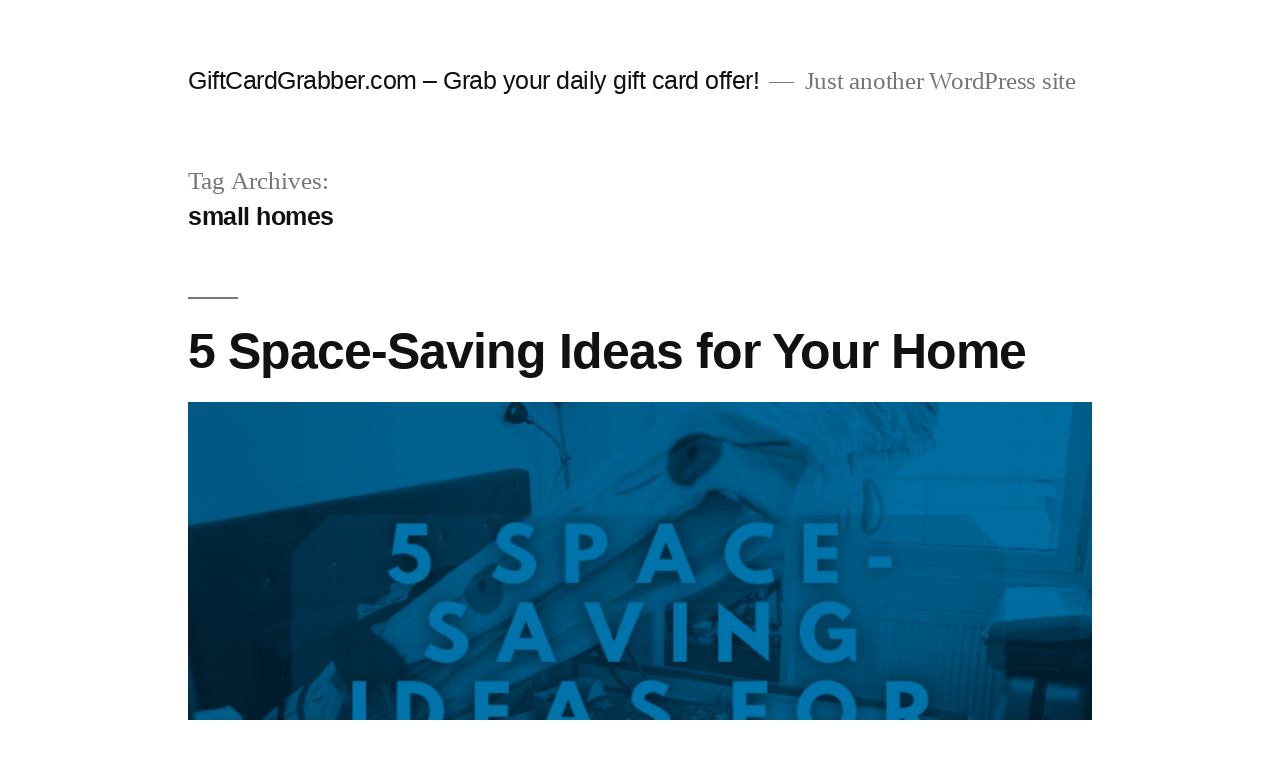

--- FILE ---
content_type: text/html; charset=UTF-8
request_url: https://www.giftcardgrabber.com/blog/tag/small-homes/
body_size: 4438
content:
<!doctype html>
<html lang="en-US">
<head>
	<meta charset="UTF-8" />
	<meta name="viewport" content="width=device-width, initial-scale=1" />
	<link rel="profile" href="https://gmpg.org/xfn/11" />
	<title>small homes &#8211; GiftCardGrabber.com – Grab your daily gift card offer!</title>
<link rel='dns-prefetch' href='//s.w.org' />
<link rel="alternate" type="application/rss+xml" title="GiftCardGrabber.com – Grab your daily gift card offer! &raquo; Feed" href="https://www.giftcardgrabber.com/blog/feed/" />
<link rel="alternate" type="application/rss+xml" title="GiftCardGrabber.com – Grab your daily gift card offer! &raquo; Comments Feed" href="https://www.giftcardgrabber.com/blog/comments/feed/" />
<link rel="alternate" type="application/rss+xml" title="GiftCardGrabber.com – Grab your daily gift card offer! &raquo; small homes Tag Feed" href="https://www.giftcardgrabber.com/blog/tag/small-homes/feed/" />
		<script>
			window._wpemojiSettings = {"baseUrl":"https:\/\/s.w.org\/images\/core\/emoji\/12.0.0-1\/72x72\/","ext":".png","svgUrl":"https:\/\/s.w.org\/images\/core\/emoji\/12.0.0-1\/svg\/","svgExt":".svg","source":{"concatemoji":"https:\/\/www.giftcardgrabber.com\/blog\/wp-includes\/js\/wp-emoji-release.min.js?ver=5.4.18"}};
			/*! This file is auto-generated */
			!function(e,a,t){var n,r,o,i=a.createElement("canvas"),p=i.getContext&&i.getContext("2d");function s(e,t){var a=String.fromCharCode;p.clearRect(0,0,i.width,i.height),p.fillText(a.apply(this,e),0,0);e=i.toDataURL();return p.clearRect(0,0,i.width,i.height),p.fillText(a.apply(this,t),0,0),e===i.toDataURL()}function c(e){var t=a.createElement("script");t.src=e,t.defer=t.type="text/javascript",a.getElementsByTagName("head")[0].appendChild(t)}for(o=Array("flag","emoji"),t.supports={everything:!0,everythingExceptFlag:!0},r=0;r<o.length;r++)t.supports[o[r]]=function(e){if(!p||!p.fillText)return!1;switch(p.textBaseline="top",p.font="600 32px Arial",e){case"flag":return s([127987,65039,8205,9895,65039],[127987,65039,8203,9895,65039])?!1:!s([55356,56826,55356,56819],[55356,56826,8203,55356,56819])&&!s([55356,57332,56128,56423,56128,56418,56128,56421,56128,56430,56128,56423,56128,56447],[55356,57332,8203,56128,56423,8203,56128,56418,8203,56128,56421,8203,56128,56430,8203,56128,56423,8203,56128,56447]);case"emoji":return!s([55357,56424,55356,57342,8205,55358,56605,8205,55357,56424,55356,57340],[55357,56424,55356,57342,8203,55358,56605,8203,55357,56424,55356,57340])}return!1}(o[r]),t.supports.everything=t.supports.everything&&t.supports[o[r]],"flag"!==o[r]&&(t.supports.everythingExceptFlag=t.supports.everythingExceptFlag&&t.supports[o[r]]);t.supports.everythingExceptFlag=t.supports.everythingExceptFlag&&!t.supports.flag,t.DOMReady=!1,t.readyCallback=function(){t.DOMReady=!0},t.supports.everything||(n=function(){t.readyCallback()},a.addEventListener?(a.addEventListener("DOMContentLoaded",n,!1),e.addEventListener("load",n,!1)):(e.attachEvent("onload",n),a.attachEvent("onreadystatechange",function(){"complete"===a.readyState&&t.readyCallback()})),(n=t.source||{}).concatemoji?c(n.concatemoji):n.wpemoji&&n.twemoji&&(c(n.twemoji),c(n.wpemoji)))}(window,document,window._wpemojiSettings);
		</script>
		<style>
img.wp-smiley,
img.emoji {
	display: inline !important;
	border: none !important;
	box-shadow: none !important;
	height: 1em !important;
	width: 1em !important;
	margin: 0 .07em !important;
	vertical-align: -0.1em !important;
	background: none !important;
	padding: 0 !important;
}
</style>
	<link rel='stylesheet' id='wp-block-library-css'  href='https://www.giftcardgrabber.com/blog/wp-includes/css/dist/block-library/style.min.css?ver=5.4.18' media='all' />
<link rel='stylesheet' id='wp-block-library-theme-css'  href='https://www.giftcardgrabber.com/blog/wp-includes/css/dist/block-library/theme.min.css?ver=5.4.18' media='all' />
<link rel='stylesheet' id='twentynineteen-style-css'  href='https://www.giftcardgrabber.com/blog/wp-content/themes/giftcardgrabber/style.css?ver=1.5' media='all' />
<link rel='stylesheet' id='twentynineteen-print-style-css'  href='https://www.giftcardgrabber.com/blog/wp-content/themes/giftcardgrabber/print.css?ver=1.5' media='print' />
<link rel='https://api.w.org/' href='https://www.giftcardgrabber.com/blog/wp-json/' />
<link rel="EditURI" type="application/rsd+xml" title="RSD" href="https://www.giftcardgrabber.com/blog/xmlrpc.php?rsd" />
<link rel="wlwmanifest" type="application/wlwmanifest+xml" href="https://www.giftcardgrabber.com/blog/wp-includes/wlwmanifest.xml" /> 
<meta name="generator" content="WordPress 5.4.18" />
<style>.recentcomments a{display:inline !important;padding:0 !important;margin:0 !important;}</style></head>

<body class="archive tag tag-small-homes tag-112 wp-embed-responsive hfeed image-filters-enabled">
<div id="page" class="site">
	<a class="skip-link screen-reader-text" href="#content">Skip to content</a>

		<header id="masthead" class="site-header">

			<div class="site-branding-container">
				<div class="site-branding">

								<p class="site-title"><a href="https://www.giftcardgrabber.com/blog/" rel="home">GiftCardGrabber.com – Grab your daily gift card offer!</a></p>
			
				<p class="site-description">
				Just another WordPress site			</p>
			</div><!-- .site-branding -->
			</div><!-- .site-branding-container -->

					</header><!-- #masthead -->

	<div id="content" class="site-content">

	<div id="primary" class="content-area">
		<main id="main" class="site-main">

		
			<header class="page-header">
				<h1 class="page-title">Tag Archives: <span class="page-description">small homes</span></h1>			</header><!-- .page-header -->

			
<article id="post-214" class="post-214 post type-post status-publish format-standard has-post-thumbnail hentry category-blog tag-home tag-home-decor tag-home-organization tag-organization tag-small-homes tag-small-spaces tag-space-saving tag-space-saving-ideas entry">
	<header class="entry-header">
		<h2 class="entry-title"><a href="https://www.giftcardgrabber.com/blog/5-space-saving-ideas-for-your-home/" rel="bookmark">5 Space-Saving Ideas for Your Home</a></h2>	</header><!-- .entry-header -->

	
		<figure class="post-thumbnail">
			<a class="post-thumbnail-inner" href="https://www.giftcardgrabber.com/blog/5-space-saving-ideas-for-your-home/" aria-hidden="true" tabindex="-1">
				<img width="665" height="411" src="https://www.giftcardgrabber.com/blog/wp-content/uploads/2021/09/4.png" class="attachment-post-thumbnail size-post-thumbnail wp-post-image" alt="" srcset="https://www.giftcardgrabber.com/blog/wp-content/uploads/2021/09/4.png 665w, https://www.giftcardgrabber.com/blog/wp-content/uploads/2021/09/4-300x185.png 300w" sizes="(max-width: 34.9rem) calc(100vw - 2rem), (max-width: 53rem) calc(8 * (100vw / 12)), (min-width: 53rem) calc(6 * (100vw / 12)), 100vw" />			</a>
		</figure>

			
	<div class="entry-content">
		<p>No matter the size of your home, having extra space to store your belongings is always welcome. Whether you’re tight on space and looking for clever ways to expand or simply looking for new storage ideas to conceal your clutter, we listed 5 tips below to help maximize storage space in your homes. Use vacuum-sealed [&hellip;]</p>
	</div><!-- .entry-content -->

	<footer class="entry-footer">
		<span class="posted-on"><span class="screen-reader-text" style="color: #c90202;">Posted on </span><a href="https://www.giftcardgrabber.com/blog/5-space-saving-ideas-for-your-home/" rel="bookmark"><time class="entry-date published updated" datetime="2021-09-30T19:11:00+00:00">September 30, 2021</time></a></span><span class="tags-links"><svg class="svg-icon" width="16" height="16" aria-hidden="true" role="img" focusable="false" xmlns="http://www.w3.org/2000/svg" viewBox="0 0 24 24"><path d="M21.41 11.58l-9-9C12.05 2.22 11.55 2 11 2H4c-1.1 0-2 .9-2 2v7c0 .55.22 1.05.59 1.42l9 9c.36.36.86.58 1.41.58.55 0 1.05-.22 1.41-.59l7-7c.37-.36.59-.86.59-1.41 0-.55-.23-1.06-.59-1.42zM5.5 7C4.67 7 4 6.33 4 5.5S4.67 4 5.5 4 7 4.67 7 5.5 6.33 7 5.5 7z"></path><path d="M0 0h24v24H0z" fill="none"></path></svg><span class="screen-reader-text">Tags: </span><a href="https://www.giftcardgrabber.com/blog/tag/home/" rel="tag">home</a>, <a href="https://www.giftcardgrabber.com/blog/tag/home-decor/" rel="tag">home decor</a>, <a href="https://www.giftcardgrabber.com/blog/tag/home-organization/" rel="tag">home organization</a>, <a href="https://www.giftcardgrabber.com/blog/tag/organization/" rel="tag">organization</a>, <a href="https://www.giftcardgrabber.com/blog/tag/small-homes/" rel="tag">small homes</a>, <a href="https://www.giftcardgrabber.com/blog/tag/small-spaces/" rel="tag">small spaces</a>, <a href="https://www.giftcardgrabber.com/blog/tag/space-saving/" rel="tag">space saving</a>, <a href="https://www.giftcardgrabber.com/blog/tag/space-saving-ideas/" rel="tag">space saving ideas</a></span><span class="comments-link"><svg class="svg-icon" width="16" height="16" aria-hidden="true" role="img" focusable="false" viewBox="0 0 24 24" version="1.1" xmlns="http://www.w3.org/2000/svg" xmlns:xlink="http://www.w3.org/1999/xlink"><path d="M21.99 4c0-1.1-.89-2-1.99-2H4c-1.1 0-2 .9-2 2v12c0 1.1.9 2 2 2h14l4 4-.01-18z"></path><path d="M0 0h24v24H0z" fill="none"></path></svg><a href="https://www.giftcardgrabber.com/blog/5-space-saving-ideas-for-your-home/#respond">Leave a comment<span class="screen-reader-text"> on 5 Space-Saving Ideas for Your Home</span></a></span>	</footer><!-- .entry-footer -->
</article><!-- #post-214 -->
		</main><!-- #main -->
	</div><!-- #primary -->


	</div><!-- #content -->

	<footer id="colophon" class="site-footer">
		
	<aside class="widget-area" role="complementary" aria-label="Footer">
							<div class="widget-column footer-widget-1">
					<section id="search-2" class="widget widget_search"><form role="search" method="get" class="search-form" action="https://www.giftcardgrabber.com/blog/">
				<label>
					<span class="screen-reader-text">Search for:</span>
					<input type="search" class="search-field" placeholder="Search &hellip;" value="" name="s" />
				</label>
				<input type="submit" class="search-submit" value="Search" />
			</form></section>		<section id="recent-posts-2" class="widget widget_recent_entries">		<h2 class="widget-title">Recent Posts</h2>		<ul>
											<li>
					<a href="https://www.giftcardgrabber.com/blog/the-5-best-ways-to-tackle-your-debt/">The 5 Best Ways to Tackle Your Debt</a>
									</li>
											<li>
					<a href="https://www.giftcardgrabber.com/blog/5-ways-to-use-your-overripe-fruits/">5 Ways to Use Your Overripe Fruits</a>
									</li>
											<li>
					<a href="https://www.giftcardgrabber.com/blog/5-simple-tips-for-healthy-eating/">5 Simple Tips For Healthy Eating</a>
									</li>
											<li>
					<a href="https://www.giftcardgrabber.com/blog/smart-tips-for-organizing-your-fridge/">Smart Tips for Organizing Your Fridge</a>
									</li>
											<li>
					<a href="https://www.giftcardgrabber.com/blog/5-ways-to-relieve-back-pain/">5 Ways to Relieve Back Pain</a>
									</li>
					</ul>
		</section><section id="recent-comments-2" class="widget widget_recent_comments"><h2 class="widget-title">Recent Comments</h2><ul id="recentcomments"></ul></section><section id="archives-2" class="widget widget_archive"><h2 class="widget-title">Archives</h2>		<ul>
				<li><a href='https://www.giftcardgrabber.com/blog/2022/04/'>April 2022</a></li>
	<li><a href='https://www.giftcardgrabber.com/blog/2022/03/'>March 2022</a></li>
	<li><a href='https://www.giftcardgrabber.com/blog/2022/02/'>February 2022</a></li>
	<li><a href='https://www.giftcardgrabber.com/blog/2022/01/'>January 2022</a></li>
	<li><a href='https://www.giftcardgrabber.com/blog/2021/12/'>December 2021</a></li>
	<li><a href='https://www.giftcardgrabber.com/blog/2021/11/'>November 2021</a></li>
	<li><a href='https://www.giftcardgrabber.com/blog/2021/10/'>October 2021</a></li>
	<li><a href='https://www.giftcardgrabber.com/blog/2021/09/'>September 2021</a></li>
	<li><a href='https://www.giftcardgrabber.com/blog/2021/08/'>August 2021</a></li>
	<li><a href='https://www.giftcardgrabber.com/blog/2021/07/'>July 2021</a></li>
	<li><a href='https://www.giftcardgrabber.com/blog/2021/06/'>June 2021</a></li>
	<li><a href='https://www.giftcardgrabber.com/blog/2021/04/'>April 2021</a></li>
	<li><a href='https://www.giftcardgrabber.com/blog/2020/11/'>November 2020</a></li>
	<li><a href='https://www.giftcardgrabber.com/blog/2020/10/'>October 2020</a></li>
	<li><a href='https://www.giftcardgrabber.com/blog/2020/09/'>September 2020</a></li>
	<li><a href='https://www.giftcardgrabber.com/blog/2020/08/'>August 2020</a></li>
	<li><a href='https://www.giftcardgrabber.com/blog/2020/07/'>July 2020</a></li>
	<li><a href='https://www.giftcardgrabber.com/blog/2020/06/'>June 2020</a></li>
	<li><a href='https://www.giftcardgrabber.com/blog/2020/05/'>May 2020</a></li>
	<li><a href='https://www.giftcardgrabber.com/blog/2020/04/'>April 2020</a></li>
		</ul>
			</section><section id="categories-2" class="widget widget_categories"><h2 class="widget-title">Categories</h2>		<ul>
				<li class="cat-item cat-item-2"><a href="https://www.giftcardgrabber.com/blog/category/blog/" title="This is a category for all blog posts">Blog</a>
</li>
	<li class="cat-item cat-item-1"><a href="https://www.giftcardgrabber.com/blog/category/uncategorized/">Uncategorized</a>
</li>
		</ul>
			</section><section id="meta-2" class="widget widget_meta"><h2 class="widget-title">Meta</h2>			<ul>
						<li><a href="https://www.giftcardgrabber.com/blog/wp-login.php">Log in</a></li>
			<li><a href="https://www.giftcardgrabber.com/blog/feed/">Entries feed</a></li>
			<li><a href="https://www.giftcardgrabber.com/blog/comments/feed/">Comments feed</a></li>
			<li><a href="https://wordpress.org/">WordPress.org</a></li>			</ul>
			</section>					</div>
					</aside><!-- .widget-area -->

		<div class="site-info">
										<a class="site-name" href="https://www.giftcardgrabber.com/blog/" rel="home">GiftCardGrabber.com – Grab your daily gift card offer!</a>,
						<a href="https://wordpress.org/" class="imprint">
				Proudly powered by WordPress.			</a>
								</div><!-- .site-info -->
	</footer><!-- #colophon -->

</div><!-- #page -->

<script src='https://www.giftcardgrabber.com/blog/wp-includes/js/wp-embed.min.js?ver=5.4.18'></script>
	<script>
	/(trident|msie)/i.test(navigator.userAgent)&&document.getElementById&&window.addEventListener&&window.addEventListener("hashchange",function(){var t,e=location.hash.substring(1);/^[A-z0-9_-]+$/.test(e)&&(t=document.getElementById(e))&&(/^(?:a|select|input|button|textarea)$/i.test(t.tagName)||(t.tabIndex=-1),t.focus())},!1);
	</script>
	
</body>
</html>
